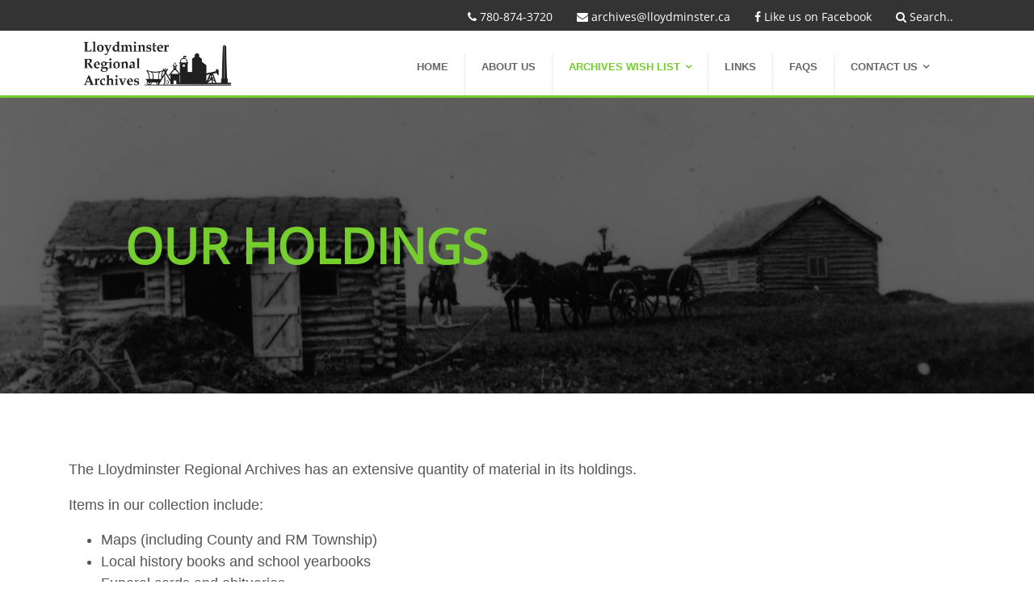

--- FILE ---
content_type: text/html; charset=UTF-8
request_url: https://www.lloydminsterarchives.ca/our-holdings-2/our-holdings/
body_size: 7277
content:
<!doctype html>
<!--[if IE 7 | IE 8]>
<html class="no-js oldie" lang="en-CA">
<![endif]-->
<!--[if !(IE 7) | !(IE 8)  ]><!-->
<html class="no-js" lang="en-CA">
<!--<![endif]-->
<head>
<meta charset="UTF-8" />


<meta name="viewport" content="width=device-width, initial-scale=1">
  
<link rel="apple-touch-icon" sizes="180x180" href="/apple-touch-icon.png">
<link rel="icon" type="image/png" sizes="32x32" href="/favicon-32x32.png">
<link rel="icon" type="image/png" sizes="16x16" href="/favicon-16x16.png">
<link rel="manifest" href="/site.webmanifest">
<link rel="mask-icon" href="/safari-pinned-tab.svg" color="#76ce2e">
<meta name="msapplication-TileColor" content="#76ce2e">
<meta name="theme-color" content="#ffffff">
  
<meta name="google-site-verification" content="z6la6rVGx-jYDRQvniKI08cTO-stQQWAxPfruY768yU" />
<meta name="msvalidate.01" content="A2469E00AB1F8B493B5DE2260E4920F6" />
  
<!-- Global site tag (gtag.js) - Google Analytics -->
<script async src="https://www.googletagmanager.com/gtag/js?id=UA-114974851-1"></script>
<script>
  window.dataLayer = window.dataLayer || [];
  function gtag(){dataLayer.push(arguments);}
  gtag('js', new Date());

  gtag('config', 'UA-114974851-1');
</script>


<meta name='robots' content='index, follow, max-image-preview:large, max-snippet:-1, max-video-preview:-1' />

	<!-- This site is optimized with the Yoast SEO plugin v26.8 - https://yoast.com/product/yoast-seo-wordpress/ -->
	<title>Our Holdings - Lloydminster Regional Archives</title>
	<meta name="description" content="The Lloydminster Regional Archives gratefully accepts relevant material donations. Please consider donating your relevant material donations to our collection where they will be reserved for future generations." />
	<link rel="canonical" href="https://www.lloydminsterarchives.ca/our-holdings-2/our-holdings/" />
	<meta property="og:locale" content="en_US" />
	<meta property="og:type" content="article" />
	<meta property="og:title" content="Our Holdings - Lloydminster Regional Archives" />
	<meta property="og:description" content="The Lloydminster Regional Archives gratefully accepts relevant material donations. Please consider donating your relevant material donations to our collection where they will be reserved for future generations." />
	<meta property="og:url" content="https://www.lloydminsterarchives.ca/our-holdings-2/our-holdings/" />
	<meta property="og:site_name" content="Lloydminster Regional Archives" />
	<meta property="article:publisher" content="https://www.facebook.com/Lloydminster-Regional-Archives-181239102000692/" />
	<meta property="article:modified_time" content="2021-09-09T20:48:26+00:00" />
	<meta property="og:image" content="https://www.lloydminsterarchives.ca/wp-content/uploads/2018/03/Facebook-share.jpg" />
	<meta property="og:image:width" content="1500" />
	<meta property="og:image:height" content="871" />
	<meta property="og:image:type" content="image/jpeg" />
	<meta name="twitter:card" content="summary_large_image" />
	<script type="application/ld+json" class="yoast-schema-graph">{"@context":"https://schema.org","@graph":[{"@type":"WebPage","@id":"https://www.lloydminsterarchives.ca/our-holdings-2/our-holdings/","url":"https://www.lloydminsterarchives.ca/our-holdings-2/our-holdings/","name":"Our Holdings - Lloydminster Regional Archives","isPartOf":{"@id":"https://www.lloydminsterarchives.ca/#website"},"datePublished":"2018-04-02T23:40:40+00:00","dateModified":"2021-09-09T20:48:26+00:00","description":"The Lloydminster Regional Archives gratefully accepts relevant material donations. Please consider donating your relevant material donations to our collection where they will be reserved for future generations.","breadcrumb":{"@id":"https://www.lloydminsterarchives.ca/our-holdings-2/our-holdings/#breadcrumb"},"inLanguage":"en-CA","potentialAction":[{"@type":"ReadAction","target":["https://www.lloydminsterarchives.ca/our-holdings-2/our-holdings/"]}]},{"@type":"BreadcrumbList","@id":"https://www.lloydminsterarchives.ca/our-holdings-2/our-holdings/#breadcrumb","itemListElement":[{"@type":"ListItem","position":1,"name":"Home","item":"https://www.lloydminsterarchives.ca/"},{"@type":"ListItem","position":2,"name":"Archives Wish List","item":"https://www.lloydminsterarchives.ca/our-holdings-2/"},{"@type":"ListItem","position":3,"name":"Our Holdings"}]},{"@type":"WebSite","@id":"https://www.lloydminsterarchives.ca/#website","url":"https://www.lloydminsterarchives.ca/","name":"Lloydminster Regional Archives","description":"","publisher":{"@id":"https://www.lloydminsterarchives.ca/#organization"},"potentialAction":[{"@type":"SearchAction","target":{"@type":"EntryPoint","urlTemplate":"https://www.lloydminsterarchives.ca/?s={search_term_string}"},"query-input":{"@type":"PropertyValueSpecification","valueRequired":true,"valueName":"search_term_string"}}],"inLanguage":"en-CA"},{"@type":"Organization","@id":"https://www.lloydminsterarchives.ca/#organization","name":"Lloydminister Regional Archives","url":"https://www.lloydminsterarchives.ca/","logo":{"@type":"ImageObject","inLanguage":"en-CA","@id":"https://www.lloydminsterarchives.ca/#/schema/logo/image/","url":"https://www.lloydminsterarchives.ca/wp-content/uploads/2018/03/Lloydminster-Regional-Archives-logo.png","contentUrl":"https://www.lloydminsterarchives.ca/wp-content/uploads/2018/03/Lloydminster-Regional-Archives-logo.png","width":711,"height":663,"caption":"Lloydminister Regional Archives"},"image":{"@id":"https://www.lloydminsterarchives.ca/#/schema/logo/image/"},"sameAs":["https://www.facebook.com/Lloydminster-Regional-Archives-181239102000692/"]}]}</script>
	<!-- / Yoast SEO plugin. -->


<link rel="alternate" title="oEmbed (JSON)" type="application/json+oembed" href="https://www.lloydminsterarchives.ca/wp-json/oembed/1.0/embed?url=https%3A%2F%2Fwww.lloydminsterarchives.ca%2Four-holdings-2%2Four-holdings%2F" />
<link rel="alternate" title="oEmbed (XML)" type="text/xml+oembed" href="https://www.lloydminsterarchives.ca/wp-json/oembed/1.0/embed?url=https%3A%2F%2Fwww.lloydminsterarchives.ca%2Four-holdings-2%2Four-holdings%2F&#038;format=xml" />
<style id='wp-img-auto-sizes-contain-inline-css' type='text/css'>
img:is([sizes=auto i],[sizes^="auto," i]){contain-intrinsic-size:3000px 1500px}
/*# sourceURL=wp-img-auto-sizes-contain-inline-css */
</style>
<style id='wp-block-library-inline-css' type='text/css'>
:root{--wp-block-synced-color:#7a00df;--wp-block-synced-color--rgb:122,0,223;--wp-bound-block-color:var(--wp-block-synced-color);--wp-editor-canvas-background:#ddd;--wp-admin-theme-color:#007cba;--wp-admin-theme-color--rgb:0,124,186;--wp-admin-theme-color-darker-10:#006ba1;--wp-admin-theme-color-darker-10--rgb:0,107,160.5;--wp-admin-theme-color-darker-20:#005a87;--wp-admin-theme-color-darker-20--rgb:0,90,135;--wp-admin-border-width-focus:2px}@media (min-resolution:192dpi){:root{--wp-admin-border-width-focus:1.5px}}.wp-element-button{cursor:pointer}:root .has-very-light-gray-background-color{background-color:#eee}:root .has-very-dark-gray-background-color{background-color:#313131}:root .has-very-light-gray-color{color:#eee}:root .has-very-dark-gray-color{color:#313131}:root .has-vivid-green-cyan-to-vivid-cyan-blue-gradient-background{background:linear-gradient(135deg,#00d084,#0693e3)}:root .has-purple-crush-gradient-background{background:linear-gradient(135deg,#34e2e4,#4721fb 50%,#ab1dfe)}:root .has-hazy-dawn-gradient-background{background:linear-gradient(135deg,#faaca8,#dad0ec)}:root .has-subdued-olive-gradient-background{background:linear-gradient(135deg,#fafae1,#67a671)}:root .has-atomic-cream-gradient-background{background:linear-gradient(135deg,#fdd79a,#004a59)}:root .has-nightshade-gradient-background{background:linear-gradient(135deg,#330968,#31cdcf)}:root .has-midnight-gradient-background{background:linear-gradient(135deg,#020381,#2874fc)}:root{--wp--preset--font-size--normal:16px;--wp--preset--font-size--huge:42px}.has-regular-font-size{font-size:1em}.has-larger-font-size{font-size:2.625em}.has-normal-font-size{font-size:var(--wp--preset--font-size--normal)}.has-huge-font-size{font-size:var(--wp--preset--font-size--huge)}.has-text-align-center{text-align:center}.has-text-align-left{text-align:left}.has-text-align-right{text-align:right}.has-fit-text{white-space:nowrap!important}#end-resizable-editor-section{display:none}.aligncenter{clear:both}.items-justified-left{justify-content:flex-start}.items-justified-center{justify-content:center}.items-justified-right{justify-content:flex-end}.items-justified-space-between{justify-content:space-between}.screen-reader-text{border:0;clip-path:inset(50%);height:1px;margin:-1px;overflow:hidden;padding:0;position:absolute;width:1px;word-wrap:normal!important}.screen-reader-text:focus{background-color:#ddd;clip-path:none;color:#444;display:block;font-size:1em;height:auto;left:5px;line-height:normal;padding:15px 23px 14px;text-decoration:none;top:5px;width:auto;z-index:100000}html :where(.has-border-color){border-style:solid}html :where([style*=border-top-color]){border-top-style:solid}html :where([style*=border-right-color]){border-right-style:solid}html :where([style*=border-bottom-color]){border-bottom-style:solid}html :where([style*=border-left-color]){border-left-style:solid}html :where([style*=border-width]){border-style:solid}html :where([style*=border-top-width]){border-top-style:solid}html :where([style*=border-right-width]){border-right-style:solid}html :where([style*=border-bottom-width]){border-bottom-style:solid}html :where([style*=border-left-width]){border-left-style:solid}html :where(img[class*=wp-image-]){height:auto;max-width:100%}:where(figure){margin:0 0 1em}html :where(.is-position-sticky){--wp-admin--admin-bar--position-offset:var(--wp-admin--admin-bar--height,0px)}@media screen and (max-width:600px){html :where(.is-position-sticky){--wp-admin--admin-bar--position-offset:0px}}

/*# sourceURL=wp-block-library-inline-css */
</style><style id='global-styles-inline-css' type='text/css'>
:root{--wp--preset--aspect-ratio--square: 1;--wp--preset--aspect-ratio--4-3: 4/3;--wp--preset--aspect-ratio--3-4: 3/4;--wp--preset--aspect-ratio--3-2: 3/2;--wp--preset--aspect-ratio--2-3: 2/3;--wp--preset--aspect-ratio--16-9: 16/9;--wp--preset--aspect-ratio--9-16: 9/16;--wp--preset--color--black: #000000;--wp--preset--color--cyan-bluish-gray: #abb8c3;--wp--preset--color--white: #ffffff;--wp--preset--color--pale-pink: #f78da7;--wp--preset--color--vivid-red: #cf2e2e;--wp--preset--color--luminous-vivid-orange: #ff6900;--wp--preset--color--luminous-vivid-amber: #fcb900;--wp--preset--color--light-green-cyan: #7bdcb5;--wp--preset--color--vivid-green-cyan: #00d084;--wp--preset--color--pale-cyan-blue: #8ed1fc;--wp--preset--color--vivid-cyan-blue: #0693e3;--wp--preset--color--vivid-purple: #9b51e0;--wp--preset--gradient--vivid-cyan-blue-to-vivid-purple: linear-gradient(135deg,rgb(6,147,227) 0%,rgb(155,81,224) 100%);--wp--preset--gradient--light-green-cyan-to-vivid-green-cyan: linear-gradient(135deg,rgb(122,220,180) 0%,rgb(0,208,130) 100%);--wp--preset--gradient--luminous-vivid-amber-to-luminous-vivid-orange: linear-gradient(135deg,rgb(252,185,0) 0%,rgb(255,105,0) 100%);--wp--preset--gradient--luminous-vivid-orange-to-vivid-red: linear-gradient(135deg,rgb(255,105,0) 0%,rgb(207,46,46) 100%);--wp--preset--gradient--very-light-gray-to-cyan-bluish-gray: linear-gradient(135deg,rgb(238,238,238) 0%,rgb(169,184,195) 100%);--wp--preset--gradient--cool-to-warm-spectrum: linear-gradient(135deg,rgb(74,234,220) 0%,rgb(151,120,209) 20%,rgb(207,42,186) 40%,rgb(238,44,130) 60%,rgb(251,105,98) 80%,rgb(254,248,76) 100%);--wp--preset--gradient--blush-light-purple: linear-gradient(135deg,rgb(255,206,236) 0%,rgb(152,150,240) 100%);--wp--preset--gradient--blush-bordeaux: linear-gradient(135deg,rgb(254,205,165) 0%,rgb(254,45,45) 50%,rgb(107,0,62) 100%);--wp--preset--gradient--luminous-dusk: linear-gradient(135deg,rgb(255,203,112) 0%,rgb(199,81,192) 50%,rgb(65,88,208) 100%);--wp--preset--gradient--pale-ocean: linear-gradient(135deg,rgb(255,245,203) 0%,rgb(182,227,212) 50%,rgb(51,167,181) 100%);--wp--preset--gradient--electric-grass: linear-gradient(135deg,rgb(202,248,128) 0%,rgb(113,206,126) 100%);--wp--preset--gradient--midnight: linear-gradient(135deg,rgb(2,3,129) 0%,rgb(40,116,252) 100%);--wp--preset--font-size--small: 13px;--wp--preset--font-size--medium: 20px;--wp--preset--font-size--large: 36px;--wp--preset--font-size--x-large: 42px;--wp--preset--spacing--20: 0.44rem;--wp--preset--spacing--30: 0.67rem;--wp--preset--spacing--40: 1rem;--wp--preset--spacing--50: 1.5rem;--wp--preset--spacing--60: 2.25rem;--wp--preset--spacing--70: 3.38rem;--wp--preset--spacing--80: 5.06rem;--wp--preset--shadow--natural: 6px 6px 9px rgba(0, 0, 0, 0.2);--wp--preset--shadow--deep: 12px 12px 50px rgba(0, 0, 0, 0.4);--wp--preset--shadow--sharp: 6px 6px 0px rgba(0, 0, 0, 0.2);--wp--preset--shadow--outlined: 6px 6px 0px -3px rgb(255, 255, 255), 6px 6px rgb(0, 0, 0);--wp--preset--shadow--crisp: 6px 6px 0px rgb(0, 0, 0);}:where(.is-layout-flex){gap: 0.5em;}:where(.is-layout-grid){gap: 0.5em;}body .is-layout-flex{display: flex;}.is-layout-flex{flex-wrap: wrap;align-items: center;}.is-layout-flex > :is(*, div){margin: 0;}body .is-layout-grid{display: grid;}.is-layout-grid > :is(*, div){margin: 0;}:where(.wp-block-columns.is-layout-flex){gap: 2em;}:where(.wp-block-columns.is-layout-grid){gap: 2em;}:where(.wp-block-post-template.is-layout-flex){gap: 1.25em;}:where(.wp-block-post-template.is-layout-grid){gap: 1.25em;}.has-black-color{color: var(--wp--preset--color--black) !important;}.has-cyan-bluish-gray-color{color: var(--wp--preset--color--cyan-bluish-gray) !important;}.has-white-color{color: var(--wp--preset--color--white) !important;}.has-pale-pink-color{color: var(--wp--preset--color--pale-pink) !important;}.has-vivid-red-color{color: var(--wp--preset--color--vivid-red) !important;}.has-luminous-vivid-orange-color{color: var(--wp--preset--color--luminous-vivid-orange) !important;}.has-luminous-vivid-amber-color{color: var(--wp--preset--color--luminous-vivid-amber) !important;}.has-light-green-cyan-color{color: var(--wp--preset--color--light-green-cyan) !important;}.has-vivid-green-cyan-color{color: var(--wp--preset--color--vivid-green-cyan) !important;}.has-pale-cyan-blue-color{color: var(--wp--preset--color--pale-cyan-blue) !important;}.has-vivid-cyan-blue-color{color: var(--wp--preset--color--vivid-cyan-blue) !important;}.has-vivid-purple-color{color: var(--wp--preset--color--vivid-purple) !important;}.has-black-background-color{background-color: var(--wp--preset--color--black) !important;}.has-cyan-bluish-gray-background-color{background-color: var(--wp--preset--color--cyan-bluish-gray) !important;}.has-white-background-color{background-color: var(--wp--preset--color--white) !important;}.has-pale-pink-background-color{background-color: var(--wp--preset--color--pale-pink) !important;}.has-vivid-red-background-color{background-color: var(--wp--preset--color--vivid-red) !important;}.has-luminous-vivid-orange-background-color{background-color: var(--wp--preset--color--luminous-vivid-orange) !important;}.has-luminous-vivid-amber-background-color{background-color: var(--wp--preset--color--luminous-vivid-amber) !important;}.has-light-green-cyan-background-color{background-color: var(--wp--preset--color--light-green-cyan) !important;}.has-vivid-green-cyan-background-color{background-color: var(--wp--preset--color--vivid-green-cyan) !important;}.has-pale-cyan-blue-background-color{background-color: var(--wp--preset--color--pale-cyan-blue) !important;}.has-vivid-cyan-blue-background-color{background-color: var(--wp--preset--color--vivid-cyan-blue) !important;}.has-vivid-purple-background-color{background-color: var(--wp--preset--color--vivid-purple) !important;}.has-black-border-color{border-color: var(--wp--preset--color--black) !important;}.has-cyan-bluish-gray-border-color{border-color: var(--wp--preset--color--cyan-bluish-gray) !important;}.has-white-border-color{border-color: var(--wp--preset--color--white) !important;}.has-pale-pink-border-color{border-color: var(--wp--preset--color--pale-pink) !important;}.has-vivid-red-border-color{border-color: var(--wp--preset--color--vivid-red) !important;}.has-luminous-vivid-orange-border-color{border-color: var(--wp--preset--color--luminous-vivid-orange) !important;}.has-luminous-vivid-amber-border-color{border-color: var(--wp--preset--color--luminous-vivid-amber) !important;}.has-light-green-cyan-border-color{border-color: var(--wp--preset--color--light-green-cyan) !important;}.has-vivid-green-cyan-border-color{border-color: var(--wp--preset--color--vivid-green-cyan) !important;}.has-pale-cyan-blue-border-color{border-color: var(--wp--preset--color--pale-cyan-blue) !important;}.has-vivid-cyan-blue-border-color{border-color: var(--wp--preset--color--vivid-cyan-blue) !important;}.has-vivid-purple-border-color{border-color: var(--wp--preset--color--vivid-purple) !important;}.has-vivid-cyan-blue-to-vivid-purple-gradient-background{background: var(--wp--preset--gradient--vivid-cyan-blue-to-vivid-purple) !important;}.has-light-green-cyan-to-vivid-green-cyan-gradient-background{background: var(--wp--preset--gradient--light-green-cyan-to-vivid-green-cyan) !important;}.has-luminous-vivid-amber-to-luminous-vivid-orange-gradient-background{background: var(--wp--preset--gradient--luminous-vivid-amber-to-luminous-vivid-orange) !important;}.has-luminous-vivid-orange-to-vivid-red-gradient-background{background: var(--wp--preset--gradient--luminous-vivid-orange-to-vivid-red) !important;}.has-very-light-gray-to-cyan-bluish-gray-gradient-background{background: var(--wp--preset--gradient--very-light-gray-to-cyan-bluish-gray) !important;}.has-cool-to-warm-spectrum-gradient-background{background: var(--wp--preset--gradient--cool-to-warm-spectrum) !important;}.has-blush-light-purple-gradient-background{background: var(--wp--preset--gradient--blush-light-purple) !important;}.has-blush-bordeaux-gradient-background{background: var(--wp--preset--gradient--blush-bordeaux) !important;}.has-luminous-dusk-gradient-background{background: var(--wp--preset--gradient--luminous-dusk) !important;}.has-pale-ocean-gradient-background{background: var(--wp--preset--gradient--pale-ocean) !important;}.has-electric-grass-gradient-background{background: var(--wp--preset--gradient--electric-grass) !important;}.has-midnight-gradient-background{background: var(--wp--preset--gradient--midnight) !important;}.has-small-font-size{font-size: var(--wp--preset--font-size--small) !important;}.has-medium-font-size{font-size: var(--wp--preset--font-size--medium) !important;}.has-large-font-size{font-size: var(--wp--preset--font-size--large) !important;}.has-x-large-font-size{font-size: var(--wp--preset--font-size--x-large) !important;}
/*# sourceURL=global-styles-inline-css */
</style>

<style id='classic-theme-styles-inline-css' type='text/css'>
/*! This file is auto-generated */
.wp-block-button__link{color:#fff;background-color:#32373c;border-radius:9999px;box-shadow:none;text-decoration:none;padding:calc(.667em + 2px) calc(1.333em + 2px);font-size:1.125em}.wp-block-file__button{background:#32373c;color:#fff;text-decoration:none}
/*# sourceURL=/wp-includes/css/classic-themes.min.css */
</style>
<link rel='stylesheet' id='Main-css' href='https://www.lloydminsterarchives.ca/wp-content/themes/lloyd2018/css/main.css' type='text/css' media='all' />
<script type="text/javascript" src="https://www.lloydminsterarchives.ca/wp-includes/js/jquery/jquery.min.js" id="jquery-core-js"></script>
<script type="text/javascript" src="https://www.lloydminsterarchives.ca/wp-includes/js/jquery/jquery-migrate.min.js" id="jquery-migrate-js"></script>
<link rel="https://api.w.org/" href="https://www.lloydminsterarchives.ca/wp-json/" /><link rel="alternate" title="JSON" type="application/json" href="https://www.lloydminsterarchives.ca/wp-json/wp/v2/pages/576" /><style type="text/css">
.li-col-2{-webkit-column-count:2;-moz-column-count:2;column-count:2;}.li-col-3{-webkit-column-count:3;-moz-column-count:3;column-count:3;}.li-col-4{-webkit-column-count:4;-moz-column-count:4;column-count:4;}.li-col-5{-webkit-column-count:5;-moz-column-count:5;column-count:5;}.li-col-6{-webkit-column-count:6;-moz-column-count:6;column-count:6;}     
</style>
            					<!-- Google Analytics tracking code output by Beehive Analytics -->
						<script async src="https://www.googletagmanager.com/gtag/js?id=G-V4DZ3GJDM7&l=beehiveDataLayer"></script>
		<script>
						window.beehiveDataLayer = window.beehiveDataLayer || [];
			function beehive_ga() {beehiveDataLayer.push(arguments);}
			beehive_ga('js', new Date())
						beehive_ga('config', 'G-V4DZ3GJDM7', {
				'anonymize_ip': false,
				'allow_google_signals': false,
			})
					</script>
		
</head>
<body class="">
  
  <input type="checkbox" id="nav-trigger" class="nav-trigger" />
  <label for="nav-trigger" onclick aria-label="Toggle Navigation" class="menubtn left"><strong>Menu</strong><span></span></label>

  <ul class="mobile-menu">
    <li class="page_item page-item-4"><a href="https://www.lloydminsterarchives.ca/">Home</a></li>
<li class="page_item page-item-5"><a href="https://www.lloydminsterarchives.ca/about-us/">About Us</a></li>
<li class="page_item page-item-7 page_item_has_children current_page_ancestor current_page_parent"><a href="https://www.lloydminsterarchives.ca/our-holdings-2/">Archives Wish List</a>
<ul class='children'>
	<li class="page_item page-item-576 current_page_item"><a href="https://www.lloydminsterarchives.ca/our-holdings-2/our-holdings/" aria-current="page">Our Holdings</a></li>
</ul>
</li>
<li class="page_item page-item-6"><a href="https://www.lloydminsterarchives.ca/links/">Links</a></li>
<li class="page_item page-item-8"><a href="https://www.lloydminsterarchives.ca/faqs/">FAQs</a></li>
<li class="page_item page-item-9 page_item_has_children"><a href="https://www.lloydminsterarchives.ca/contact-us/">Contact Us</a>
<ul class='children'>
	<li class="page_item page-item-610"><a href="https://www.lloydminsterarchives.ca/contact-us/faqs-2/">Ask an Old Timer</a></li>
</ul>
</li>
  </ul>

  <div class="site-wrap">

    <div class="search-container">
      <div class="container">

        <button class="close"><i class="fa fa-close"></i></button>

        <form role="search" method="get" id="searchform" action="\" >
          <fieldset class="search">
            <div class="row">
              <div class="col-8 col-md-11">
                <input type="text" name="s" id="s" class="form-control" placeholder="Search"  /> 
              </div>
              <div class="col-4 col-md-1">
                <button class="btn btn-default" title="Submit Search"><i class="fa fa-search"></i></button>
              </div>
            </div>
          </fieldset>
        </form>

      </div>
    </div>

    <header class="main">

      <div class="contact-search">
        <div class="container">
          <div class="row">
            <div class="col-md-12">
              <ul class="contact-list horizontal">
                <li><a href="tel:780-874-3720"><i class="fa fa-phone"></i> <span class="mobile-hidden">780-874-3720</span></a></li>
                <li><a href="mailto:archives@lloydminster.ca"><i class="fa fa-envelope"></i> <span class="mobile-hidden">archives@lloydminster.ca</span></a></li>
                <li><a href="https://www.facebook.com/Lloydminster-Regional-Archives-181239102000692/" target="_blank"><i class="fa fa-facebook"></i> <span class="mobile-hidden">Like us on Facebook</span></a></li>
                <li><a href="#" class="search-trigger"><i class="fa fa-search"></i> <span class="mobile-hidden">Search..</span></a></li>
              </ul>
            </div>
          </div>
        </div>
      </div>

      <div class="container">
        <div class="row">
          <div class="col-lg-3">
            <h2 class="title"><a href="https://www.lloydminsterarchives.ca" class="ir">Lloydminster Regional Archives</a></h2>
          </div>
          <div class="col-lg-9">
            <ul class="desktop-menu">
              <li class="page_item page-item-4"><a href="https://www.lloydminsterarchives.ca/">Home</a></li>
<li class="page_item page-item-5"><a href="https://www.lloydminsterarchives.ca/about-us/">About Us</a></li>
<li class="page_item page-item-7 page_item_has_children current_page_ancestor current_page_parent"><a href="https://www.lloydminsterarchives.ca/our-holdings-2/">Archives Wish List</a>
<ul class='children'>
	<li class="page_item page-item-576 current_page_item"><a href="https://www.lloydminsterarchives.ca/our-holdings-2/our-holdings/" aria-current="page">Our Holdings</a></li>
</ul>
</li>
<li class="page_item page-item-6"><a href="https://www.lloydminsterarchives.ca/links/">Links</a></li>
<li class="page_item page-item-8"><a href="https://www.lloydminsterarchives.ca/faqs/">FAQs</a></li>
<li class="page_item page-item-9 page_item_has_children"><a href="https://www.lloydminsterarchives.ca/contact-us/">Contact Us</a>
<ul class='children'>
	<li class="page_item page-item-610"><a href="https://www.lloydminsterarchives.ca/contact-us/faqs-2/">Ask an Old Timer</a></li>
</ul>
</li>
            </ul>
          </div>
        </div>
      </div>

    </header>            

<article class="main">	

              <div class="container-fluid"><div class="row">
    <section class="header-photo" style="background-image:url(https://www.lloydminsterarchives.ca/wp-content/uploads/2018/01/cabin-1280x859.jpg)">
      <div class="container">
        <h1 class="header-title">Our Holdings</h1>
      </div>
    </section>
    </div></div><div class="content white "><div class="container"><div class="row"><div class="col-sm-12"><p>The Lloydminster Regional Archives has an extensive quantity of material in its holdings.</p>
<p>Items in our collection include:</p>
<ul>
<li>Maps (including County and RM Township)</li>
<li>Local history books and school yearbooks</li>
<li>Funeral cards and obituaries</li>
<li>Telephone Directories</li>
<li>Photographs (printed and digitized)</li>
<li>Oral histories (audio and/or video)</li>
<li>Video news clips (from Stingray, formerly Newcap, local television station)</li>
<li>Newspapers</li>
<li>Various textual documents</li>
</ul>
</div></div></div></div>               
 <div class="clearfix"></div>
				</article><!-- #post-## -->

<footer class="main">
        
  <div class="footer-contact">
    <div class="container">
      <div class="row">

        <div class="col-md-6 col-lg-3">
          <h2 class="title footer-title"><a href="https://www.lloydminsterarchives.ca" class="ir">Lloydminster Regional Archives</a></h2>
        </div>

        <div class="col-md-6 col-lg-5">
          <h4>Contact Us</h4>
          <ul class="contact-list vertical">
            <li class="row"><i class="fa fa-home col-1"></i> <span class="col-11">4207 44 St Lloydminster, SK, S9V 2H1</span></li>
            <li class="row"><i class="fa fa-phone col-1"></i> <span class="col-11">780-874-3720</span></li>
            <li><a href="mailto:archives@lloydminster.ca" class="row"><i class="fa fa-envelope col-1"></i> <span class="col-11">archives@lloydminster.ca</span></a></li>
            <li><a href="https://www.facebook.com/Lloydminster-Regional-Archives-181239102000692/" target="_blank" class="row"><i class="fa fa-facebook col-1"></i> <span class="col-11">Like us on Facebook</span></a></li>
          </ul>
        </div>

        <div class="col-md-12 col-lg-4">
          <h4>Looking for something?</h4>
          
  <form action="/search-archives" method="get" class="">
    <div class="form-group">
      <label>Source</label>
      <select name="Source" class="form-control" id="Source-select">
        <option>Any</option>
        <option  data-source="Books">Books</option><option  data-source="CKSA CITL TV">CKSA CITL TV</option><option  data-source="Fonds">Fonds</option><option  data-source="Funeral Cards">Funeral Cards</option><option  data-source="Lloydminster Times">Lloydminster Times</option><option  data-source="Photos">Photos</option><option  data-source="Sound Video Recordings">Sound Video Recordings</option>
      </select>
    </div>
    <div class="form-group">
      <label>Subject</label>
      <input type="text" class="form-control" name="Subject" value="">
    </div>
    <div class="form-group">
      <input type="hidden" value="SearchArchives" name="SearchArchives">
      <button type="submit" class="btn btn-primary float-left">Search</button>
    </div>
  </form>
          </div>

      </div>
    </div>
  </div>

  <div class="privacy">
    <div class="container">
      <p><small>&copy; 2026 Lloydminster Regional Archives. &nbsp; <a href="https://www.lloydminsterarchives.ca/privacy-policy/">Privacy Policy</a>. &nbsp; Website by <a href="https://imagedesign.pro" target="_blank">imageDESIGN . graphic . web . print</a></small></p>
    </div>
  </div>

</footer>

</div>
<!-- Font Activation -->    
<script type="text/javascript">
var MTIProjectId='50e12ac3-69f6-4bcd-9be1-b69923ff640d';
 (function() {
        var mtiTracking = document.createElement('script');
        mtiTracking.type='text/javascript';
        mtiTracking.async='true';
         mtiTracking.src='https://www.lloydminsterarchives.ca/wp-content/themes/lloyd2018/js/inc/mtiFontTrackingCode.js';
        (document.getElementsByTagName('head')[0]||document.getElementsByTagName('body')[0]).appendChild( mtiTracking );
   })();
</script>

<script type="application/ld+json">
{
"@context": "https://schema.org",
"@type": "LocalBusiness",
"url": "http://https://www.lloydminsterarchives.ca/",
"hasMap": "https://goo.gl/maps/ZRmkD5N6SJA2",
"address": {
"@type": "PostalAddress",
"addressLocality": "Lloydminster",
"addressRegion": "Saskatchewan",
"postalCode":"S9V 0G3",
"streetAddress": "4515 44 St A"
}
,
"name": "Lloydminster Regional Archives",
"telephone": "306-825-2040"

}
</script>

<script type="speculationrules">
{"prefetch":[{"source":"document","where":{"and":[{"href_matches":"/*"},{"not":{"href_matches":["/wp-*.php","/wp-admin/*","/wp-content/uploads/*","/wp-content/*","/wp-content/plugins/*","/wp-content/themes/lloyd2018/*","/*\\?(.+)"]}},{"not":{"selector_matches":"a[rel~=\"nofollow\"]"}},{"not":{"selector_matches":".no-prefetch, .no-prefetch a"}}]},"eagerness":"conservative"}]}
</script>
<script type="text/javascript" src="https://www.lloydminsterarchives.ca/wp-content/themes/lloyd2018/js/main.min.js" id="Main-js"></script>
</body>
</html>